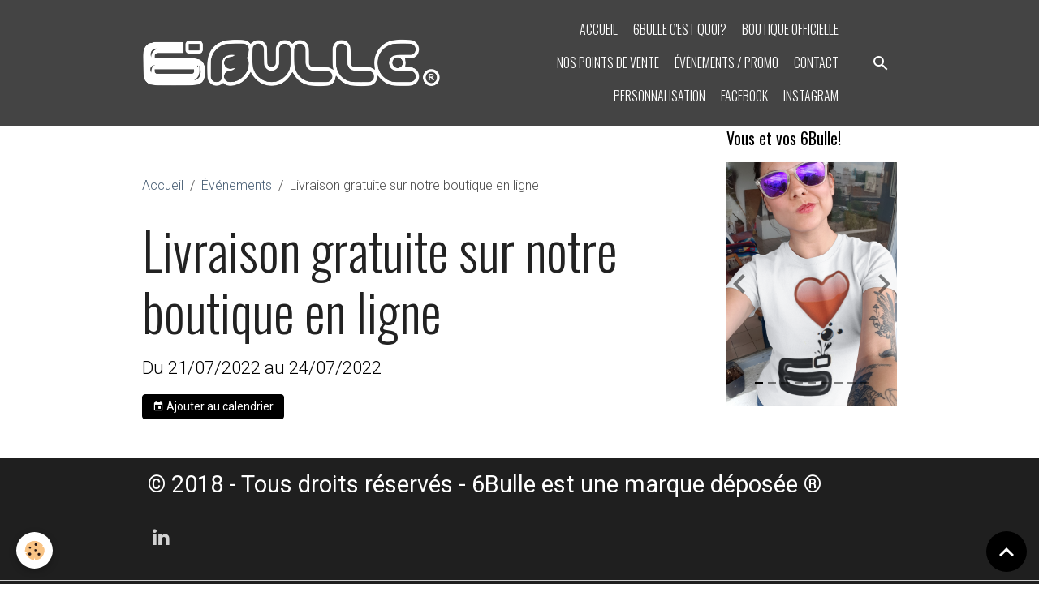

--- FILE ---
content_type: text/html; charset=UTF-8
request_url: https://www.6bulle.com/agenda/livraison-gratuite-sur-notre-boutique-en-ligne.html
body_size: 30307
content:

<!DOCTYPE html>
<html lang="fr">
    <head>
        <title>Livraison gratuite sur notre boutique en ligne</title>
        <meta name="theme-color" content="rgb(68, 68, 68)">
        <meta name="msapplication-navbutton-color" content="rgb(68, 68, 68)">
        <!-- METATAGS -->
        <!-- rebirth / basic -->
<!--[if IE]>
<meta http-equiv="X-UA-Compatible" content="IE=edge">
<![endif]-->
<meta charset="utf-8">
<meta name="viewport" content="width=device-width, initial-scale=1, shrink-to-fit=no">
    <link rel="alternate" type="application/rss+xml" href="https://www.6bulle.com/agenda/do/rss.xml" />
    <meta property="og:title" content="Livraison gratuite sur notre boutique en ligne"/>
    <meta property="og:url" content="https://www.6bulle.com/agenda/livraison-gratuite-sur-notre-boutique-en-ligne.html"/>
    <meta property="og:type" content="website"/>
    <link rel="alternate" type="application/rss+xml" title="Menu : Événements" href="https://www.6bulle.com/agenda/do/rss.xml" />
    <link href="//www.6bulle.com/fr/themes/designlines/60250da48a9bd12d6dbedf35.css?v=92d490c8a9067eb6bb190c257e655ee0" rel="stylesheet">
    <link rel="canonical" href="https://www.6bulle.com/agenda/livraison-gratuite-sur-notre-boutique-en-ligne.html">
<meta name="generator" content="e-monsite (e-monsite.com)">

    <link rel="icon" href="https://www.6bulle.com/medias/site/favicon/6-bulle-35-1.png">
    <link rel="apple-touch-icon" sizes="114x114" href="https://www.6bulle.com/medias/site/mobilefavicon/6-bulle-35-2.png?fx=c_114_114">
    <link rel="apple-touch-icon" sizes="72x72" href="https://www.6bulle.com/medias/site/mobilefavicon/6-bulle-35-2.png?fx=c_72_72">
    <link rel="apple-touch-icon" href="https://www.6bulle.com/medias/site/mobilefavicon/6-bulle-35-2.png?fx=c_57_57">
    <link rel="apple-touch-icon-precomposed" href="https://www.6bulle.com/medias/site/mobilefavicon/6-bulle-35-2.png?fx=c_57_57">


        
    <link rel="preconnect" href="https://fonts.googleapis.com">
    <link rel="preconnect" href="https://fonts.gstatic.com" crossorigin="anonymous">
    <link href="https://fonts.googleapis.com/css?family=Roboto:300,300italic,400,400italic,700,700italic%7COswald:300,300italic,400,400italic,700,700italic&display=swap" rel="stylesheet">

<link href="//www.6bulle.com/themes/combined.css?v=6_1642769533_174" rel="stylesheet">


<link rel="preload" href="//www.6bulle.com/medias/static/themes/bootstrap_v4/js/jquery-3.6.3.min.js?v=26012023" as="script">
<script src="//www.6bulle.com/medias/static/themes/bootstrap_v4/js/jquery-3.6.3.min.js?v=26012023"></script>
<link rel="preload" href="//www.6bulle.com/medias/static/themes/bootstrap_v4/js/popper.min.js?v=31012023" as="script">
<script src="//www.6bulle.com/medias/static/themes/bootstrap_v4/js/popper.min.js?v=31012023"></script>
<link rel="preload" href="//www.6bulle.com/medias/static/themes/bootstrap_v4/js/bootstrap.min.js?v=31012023" as="script">
<script src="//www.6bulle.com/medias/static/themes/bootstrap_v4/js/bootstrap.min.js?v=31012023"></script>
<script src="//www.6bulle.com/themes/combined.js?v=6_1642769533_174&lang=fr"></script>
<script type="application/ld+json">
    {
        "@context" : "https://schema.org/",
        "@type" : "WebSite",
        "name" : "Menu",
        "url" : "https://www.6bulle.com/"
    }
</script>




        <!-- //METATAGS -->
            <script src="//www.6bulle.com/medias/static/js/rgpd-cookies/jquery.rgpd-cookies.js?v=2092"></script>
    <script>
                                    $(document).ready(function() {
            $.RGPDCookies({
                theme: 'bootstrap_v4',
                site: 'www.6bulle.com',
                privacy_policy_link: '/about/privacypolicy/',
                cookies: [{"id":null,"favicon_url":"https:\/\/ssl.gstatic.com\/analytics\/20210414-01\/app\/static\/analytics_standard_icon.png","enabled":true,"model":"google_analytics","title":"Google Analytics","short_description":"Permet d'analyser les statistiques de consultation de notre site","long_description":"Indispensable pour piloter notre site internet, il permet de mesurer des indicateurs comme l\u2019affluence, les produits les plus consult\u00e9s, ou encore la r\u00e9partition g\u00e9ographique des visiteurs.","privacy_policy_url":"https:\/\/support.google.com\/analytics\/answer\/6004245?hl=fr","slug":"google-analytics"},{"id":null,"favicon_url":"","enabled":true,"model":"addthis","title":"AddThis","short_description":"Partage social","long_description":"Nous utilisons cet outil afin de vous proposer des liens de partage vers des plateformes tiers comme Twitter, Facebook, etc.","privacy_policy_url":"https:\/\/www.oracle.com\/legal\/privacy\/addthis-privacy-policy.html","slug":"addthis"}],
                modal_title: 'Gestion\u0020des\u0020cookies',
                modal_description: 'd\u00E9pose\u0020des\u0020cookies\u0020pour\u0020am\u00E9liorer\u0020votre\u0020exp\u00E9rience\u0020de\u0020navigation,\nmesurer\u0020l\u0027audience\u0020du\u0020site\u0020internet,\u0020afficher\u0020des\u0020publicit\u00E9s\u0020personnalis\u00E9es,\nr\u00E9aliser\u0020des\u0020campagnes\u0020cibl\u00E9es\u0020et\u0020personnaliser\u0020l\u0027interface\u0020du\u0020site.',
                privacy_policy_label: 'Consulter\u0020la\u0020politique\u0020de\u0020confidentialit\u00E9',
                check_all_label: 'Tout\u0020cocher',
                refuse_button: 'Refuser',
                settings_button: 'Param\u00E9trer',
                accept_button: 'Accepter',
                callback: function() {
                    // website google analytics case (with gtag), consent "on the fly"
                    if ('gtag' in window && typeof window.gtag === 'function') {
                        if (window.jsCookie.get('rgpd-cookie-google-analytics') === undefined
                            || window.jsCookie.get('rgpd-cookie-google-analytics') === '0') {
                            gtag('consent', 'update', {
                                'ad_storage': 'denied',
                                'analytics_storage': 'denied'
                            });
                        } else {
                            gtag('consent', 'update', {
                                'ad_storage': 'granted',
                                'analytics_storage': 'granted'
                            });
                        }
                    }
                }
            });
        });
    </script>
        <script async src="https://www.googletagmanager.com/gtag/js?id=G-4VN4372P6E"></script>
<script>
    window.dataLayer = window.dataLayer || [];
    function gtag(){dataLayer.push(arguments);}
    
    gtag('consent', 'default', {
        'ad_storage': 'denied',
        'analytics_storage': 'denied'
    });
    
    gtag('js', new Date());
    gtag('config', 'G-4VN4372P6E');
</script>

                                    </head>
    <body id="agenda_run_livraison-gratuite-sur-notre-boutique-en-ligne" data-template="default">
        

                <!-- BRAND TOP -->
        
        <!-- NAVBAR -->
                                                                                                                <nav class="navbar navbar-expand-lg position-sticky" id="navbar" data-animation="sliding">
                        <div class="container">
                                                                    <a aria-label="brand" class="navbar-brand d-inline-flex align-items-center" href="https://www.6bulle.com/">
                                                    <img src="https://www.6bulle.com/medias/site/logos/8609020-16548208-6bulle-original-blanc.png" alt="Menu" class="img-fluid brand-logo mr-2 d-inline-block">
                                                                        <span class="brand-titles d-lg-flex flex-column align-items-start">
                            <span class="brand-title d-none">Menu</span>
                                                    </span>
                                            </a>
                                                    <button id="buttonBurgerMenu" title="BurgerMenu" class="navbar-toggler collapsed" type="button" data-toggle="collapse" data-target="#menu">
                    <span></span>
                    <span></span>
                    <span></span>
                    <span></span>
                </button>
                <div class="collapse navbar-collapse flex-lg-grow-0 ml-lg-auto" id="menu">
                                                                                                                <ul class="navbar-nav navbar-menu nav-all nav-all-right">
                                                                                                                                                                                            <li class="nav-item" data-index="1">
                            <a class="nav-link" href="https://www.6bulle.com/">
                                                                                                                                                                                <i class="material-icons fa-power-off"></i>
                                                                Accueil
                            </a>
                                                                                </li>
                                                                                                                                                                                            <li class="nav-item" data-index="2">
                            <a class="nav-link" href="https://www.6bulle.com/pages/6bulle-c-est-quoi-1.html">
                                                                                                                                                                                <i class="material-icons fa-angellist"></i>
                                                                6bulle c'est quoi?
                            </a>
                                                                                </li>
                                                                                                                                                                                            <li class="nav-item" data-index="3">
                            <a class="nav-link" href="https://shop.spreadshirt.fr/1131947?noCache=true">
                                                                                                                                                                                <i class="material-icons fa-shopping-cart"></i>
                                                                BOUTIQUE OFFICIELLE
                            </a>
                                                                                </li>
                                                                                                                                                                                            <li class="nav-item" data-index="4">
                            <a class="nav-link" href="https://www.6bulle.com/pages/nos-points-de-vente.html">
                                                                                                                                                                                <i class="material-icons fa-tags"></i>
                                                                Nos points de vente
                            </a>
                                                                                </li>
                                                                                                                                                                                            <li class="nav-item" data-index="5">
                            <a class="nav-link" href="https://www.6bulle.com/agenda/">
                                                                                                                                                                                <i class="material-icons fa-calendar"></i>
                                                                Évènements / PROMO
                            </a>
                                                                                </li>
                                                                                                                                                                                            <li class="nav-item" data-index="6">
                            <a class="nav-link" href="https://www.6bulle.com/contact/">
                                                                                                                                                                                <i class="material-icons fa-comment-o"></i>
                                                                Contact
                            </a>
                                                                                </li>
                                                                                                                                                                                            <li class="nav-item" data-index="7">
                            <a class="nav-link" href="https://www.6bulle.com/pages/personalisation.html">
                                                                                                                                                                                <i class="material-icons fa-pencil-square-o"></i>
                                                                PERSONNALISATION
                            </a>
                                                                                </li>
                                                                                                                                                                                            <li class="nav-item" data-index="8">
                            <a class="nav-link" href="https://www.facebook.com/6bulleshop/">
                                                                                                                                                                                <i class="material-icons fa-facebook-square"></i>
                                                                Facebook
                            </a>
                                                                                </li>
                                                                                                                                                                                            <li class="nav-item" data-index="9">
                            <a class="nav-link" href="https://www.instagram.com/6bulle_officiel/?igshid=YmMyMTA2M2Y%3D">
                                                                                                                                                                                <i class="material-icons fa-instagram"></i>
                                                                Instagram
                            </a>
                                                                                </li>
                                    </ul>
            
                                    
                    
                                        <ul class="navbar-nav navbar-widgets ml-lg-4">
                                                <li class="nav-item d-none d-lg-block">
                            <a href="javascript:void(0)" class="nav-link search-toggler"><i class="material-icons md-search"></i></a>
                        </li>
                                                                    </ul>
                                        
                    
                                        <form method="get" action="https://www.6bulle.com/search/site/" id="navbar-search" class="fade">
                        <input class="form-control form-control-lg" type="text" name="q" value="" placeholder="Votre recherche" pattern=".{3,}" required>
                        <button type="submit" class="btn btn-link btn-lg"><i class="material-icons md-search"></i></button>
                        <button type="button" class="btn btn-link btn-lg search-toggler d-none d-lg-inline-block"><i class="material-icons md-clear"></i></button>
                    </form>
                                    </div>
                        </div>
                    </nav>

        <!-- HEADER -->
                                                                            <header id="header" class="container">
                                </header>
                <!-- //HEADER -->

        <!-- WRAPPER -->
                                                            <div id="wrapper" class="container">

                        <div class="row align-items-lg-start">
                            <main id="main" class="col-lg-9">

                                                                            <ol class="breadcrumb">
                                    <li class="breadcrumb-item"><a href="https://www.6bulle.com/">Accueil</a></li>
                                                <li class="breadcrumb-item"><a href="https://www.6bulle.com/agenda/">Événements</a></li>
                                                <li class="breadcrumb-item active">Livraison gratuite sur notre boutique en ligne</li>
                        </ol>

    <script type="application/ld+json">
        {
            "@context": "https://schema.org",
            "@type": "BreadcrumbList",
            "itemListElement": [
                                {
                    "@type": "ListItem",
                    "position": 1,
                    "name": "Accueil",
                    "item": "https://www.6bulle.com/"
                  },                                {
                    "@type": "ListItem",
                    "position": 2,
                    "name": "Événements",
                    "item": "https://www.6bulle.com/agenda/"
                  },                                {
                    "@type": "ListItem",
                    "position": 3,
                    "name": "Livraison gratuite sur notre boutique en ligne",
                    "item": "https://www.6bulle.com/agenda/livraison-gratuite-sur-notre-boutique-en-ligne.html"
                  }                          ]
        }
    </script>
                                            
                                        
                                        
                                                            <div class="view view-agenda" id="view-item" data-id-event="62cef5629be923b59240ed55" data-mcp-item-id="62cef5629be923b59240ed55">
    <div class="container">
        <div class="row">
            <div class="col">
                
    
<div id="site-module-4e5e1b4ac30b6fde4dbc175a" class="site-module" data-itemid="4e5e1b4ac30b6fde4dbc175a" data-siteid="4e5e1b4a82926fde4dbc6be1" data-category="item"></div>

                                <h1 class="view-title">Livraison gratuite sur notre boutique en ligne</h1>
                <p class="view-subtitle">
                                            <span class="date-start">Du 21/07/2022</span> <span class="date-end">au 24/07/2022</span>
                                                                            </p>

                                    <p>
                                                    <a href="https://www.6bulle.com/agenda/do/icalendar/62cef5629be923b59240ed55/" class="btn btn-sm btn-primary"><i class="material-icons md-event"></i> Ajouter au calendrier</a>
                                                                    </p>
                
                <p class="metas">
                                                                            </p>

                                    <div class="content"></div>
                
                
                
                
                <address>
                                                                                                                                                            </address>

                
                
                                </div>
        </div>
    </div>

    
    
</div>



                </main>

                                <aside id="sidebar" class="col-lg-3 sticky-top">
                    <div id="sidebar-inner">
                                                                                                                                                                                                        <div id="widget-1"
                                     class="widget"
                                     data-id="widget_slider"
                                     data-widget-num="1">
                                            <div class="widget-title">
            <span>
                    Vous et vos 6Bulle!
                </span>
                </div>
                                                                                                                            <div class="widget-content">
                                                                        
    <div id="slider-6940a401a45e23e8fa6af382" class="carousel slide" data-height="manual" data-ride="carousel" data-interval="3000">
                    <ol class="carousel-indicators">
                                    <li data-target="#slider-6940a401a45e23e8fa6af382" data-slide-to="0" class="active"></li>
                                    <li data-target="#slider-6940a401a45e23e8fa6af382" data-slide-to="1"></li>
                                    <li data-target="#slider-6940a401a45e23e8fa6af382" data-slide-to="2"></li>
                                    <li data-target="#slider-6940a401a45e23e8fa6af382" data-slide-to="3"></li>
                                    <li data-target="#slider-6940a401a45e23e8fa6af382" data-slide-to="4"></li>
                                    <li data-target="#slider-6940a401a45e23e8fa6af382" data-slide-to="5"></li>
                                    <li data-target="#slider-6940a401a45e23e8fa6af382" data-slide-to="6"></li>
                                    <li data-target="#slider-6940a401a45e23e8fa6af382" data-slide-to="7"></li>
                                    <li data-target="#slider-6940a401a45e23e8fa6af382" data-slide-to="8"></li>
                            </ol>
                <div class="carousel-inner">
                            <div class="carousel-item active" style="background-image: url(https://www.6bulle.com/medias/images/selfie-of-a-girl-wearing-a-round-neck-tee-and-glasses-a17010.png?v=1)">
                                                                                                        </div>
                            <div class="carousel-item" style="background-image: url(https://www.6bulle.com/medias/images/received-4716331918465653.jpeg?v=1)">
                                                                                                        </div>
                            <div class="carousel-item" style="background-image: url(https://www.6bulle.com/medias/images/img-20170518-wa0001.jpg?v=1)">
                                                                                                        </div>
                            <div class="carousel-item" style="background-image: url(https://www.6bulle.com/medias/images/img-20190805-185820.jpg?v=1)">
                                                                                                        </div>
                            <div class="carousel-item" style="background-image: url(https://www.6bulle.com/medias/images/screenshot-20210112-105522.jpg?v=1)">
                                                                                                        </div>
                            <div class="carousel-item" style="background-image: url(https://www.6bulle.com/medias/images/img-20220420-144000.jpeg?v=1)">
                                                                                                        </div>
                            <div class="carousel-item" style="background-image: url(https://www.6bulle.com/medias/images/img-20210808-180232-885.webp?v=1)">
                                                                                                        </div>
                            <div class="carousel-item" style="background-image: url(https://www.6bulle.com/medias/images/fb-img-1672131198047.jpg?v=1)">
                                                                                                        </div>
                            <div class="carousel-item" style="background-image: url(https://www.6bulle.com/medias/images/img-20221101-173514.jpg?v=1)">
                                                                                                        </div>
                    </div>
                    <a class="carousel-control-prev" href="#slider-6940a401a45e23e8fa6af382" data-slide="prev">
                <i class="material-icons md-chevron_left"></i>
            </a>
            <a class="carousel-control-next" href="#slider-6940a401a45e23e8fa6af382" data-slide="next">
                <i class="material-icons md-chevron_right"></i>
            </a>
            </div>

    
    <style>
        #slider-6940a401a45e23e8fa6af382{
            --carousel-bg: transparent;
            --carousel-caption-bg: transparent;
                    --carousel-height: 300px;
                }
            </style>


                                            </div>
                                                                                                            </div>
                                                                                                                                                                                    </div>
                </aside>
            </div>
                    </div>
        <!-- //WRAPPER -->

                <footer id="footer">
                            
<div id="rows-60250da48a9bd12d6dbedf35" class="rows" data-total-pages="1" data-current-page="1">
                            
                        
                                                                                        
                                                                
                
                        
                
                
                                    
                
                                                    
        
                                    <div id="row-60250da48a9bd12d6dbedf35-1" data-rowid="5e85fb4676d55f01f65477a0" data-mcp-line-id="5e85fb4676d55f01f65477a0"  class="row-container pos-1 page_1 container">
                    <div class="row-content">
                                                                                <div class="row" data-role="line">
                                    
                                                                                
                                                                                                                                                                                                            
                                                                                                                                                                
                                                                                
                                                                                
                                                                                                                        
                                                                                
                                                                                                                                                                            
                                                                                        <div data-role="cell" data-mcp-cell-id="5e85fb4676d9ce83cd93a9b5" data-size="lg" id="cell-5e85fb4676d9ce83cd93a9b5" class="col">
                                               <div class="col-content col-no-widget">                                                        <h3>&nbsp;<meta charset="utf-8" /><b id="docs-internal-guid-730be7c0-7fff-91e6-97a4-006e44c5a973">&copy;&nbsp;</b>2018 - Tous droits r&eacute;serv&eacute;s - 6Bulle&nbsp;est une marque d&eacute;pos&eacute;e&nbsp;<b id="docs-internal-guid-0f0508a2-7fff-c95b-25ea-fde7ca9e65f1">&reg;</b></h3>

                                                                                                    </div>
                                            </div>
                                                                                                                                                        </div>
                                            </div>
                                    </div>
                        </div>

                        <div class="container">
                
                                    <ul class="website-social-links">
        <li>
        <a target='_blank' href="https://www.linkedin.com/company/6bulle/" class="btn text-linkedin"><i class="sn-icon-linkedin"></i></a>
    </li>
    </ul>
                
                            </div>

                            <ul id="legal-mentions" class="footer-mentions">
    
    
    
    
    
            <li><button id="cookies" type="button" aria-label="Gestion des cookies">Gestion des cookies</button></li>
    </ul>
                    </footer>
        
        
        
            

 
    
						 	 





                <button id="scroll-to-top" class="d-none d-sm-inline-block" type="button" aria-label="Scroll top" onclick="$('html, body').animate({ scrollTop:0}, 600);">
            <i class="material-icons md-lg md-expand_less"></i>
        </button>
        
            </body>
</html>


--- FILE ---
content_type: text/css; charset=UTF-8
request_url: https://www.6bulle.com/fr/themes/designlines/60250da48a9bd12d6dbedf35.css?v=92d490c8a9067eb6bb190c257e655ee0
body_size: 140
content:
#row-60250da48a9bd12d6dbedf35-1 .row-content{}@media screen and (max-width:992px){#row-60250da48a9bd12d6dbedf35-1 .row-content{}}